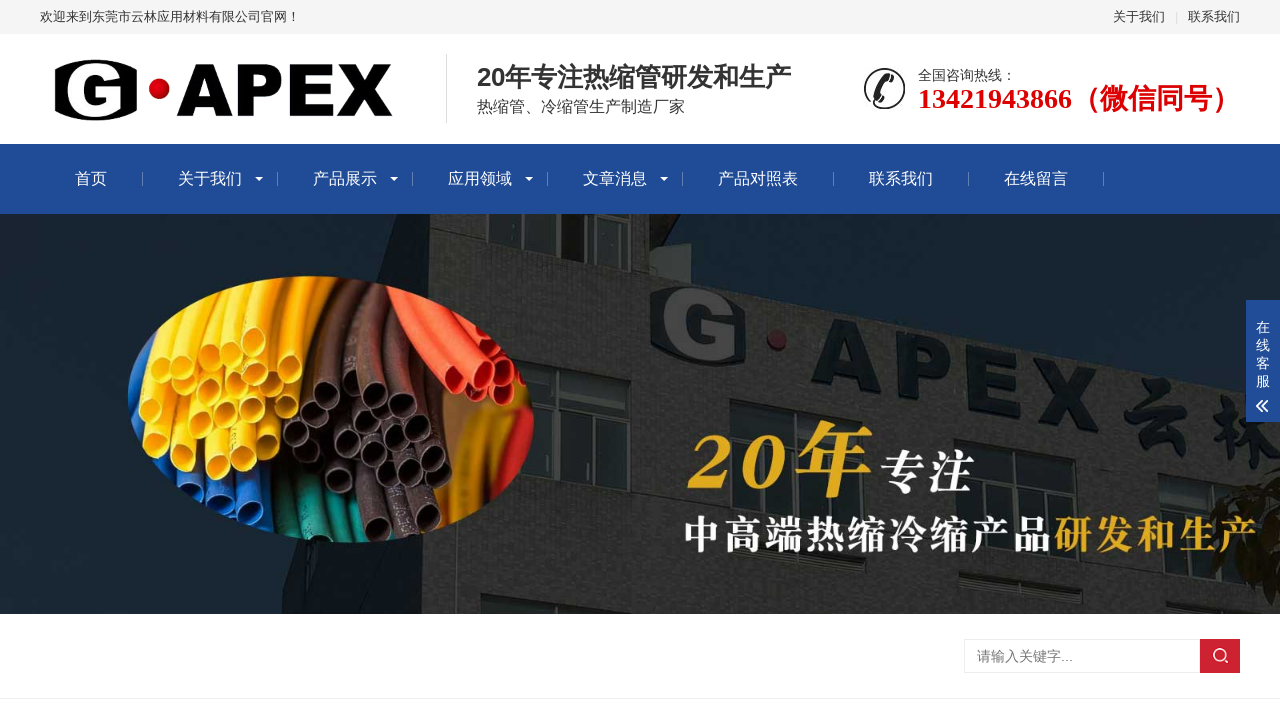

--- FILE ---
content_type: text/html; charset=utf-8
request_url: https://www.g-apex.cn/industry/261.html
body_size: 6328
content:
<!DOCTYPE html>
<html lang="zh-CN">
	<head>
		<meta charset="UTF-8">
		<meta http-equiv="X-UA-Compatible" content="IE=edge,chrome=1" />
		<meta name="viewport" content="width=device-width, initial-scale=1.0, maximum-scale=1.0, user-scalable=0">
		<meta name="applicable-device" content="pc,wap">
		<meta name="MobileOptimized" content="width" />
		<meta name="HandheldFriendly" content="true" />
		<title>五指套热缩管型号，规格，优点和使用范围介绍 - 东莞市云林应用材料有限公司</title>
		<meta name="keywords" content="五指套,热缩管型号,规格,优点和使用,范围介绍">
		<meta name="description" content="五指套热缩管型号，规格，优点和使用范围介绍热缩电缆指套采用阻燃交联聚烯烃材料制成，是电缆附件的组件之一，用于电缆分叉处的电气绝缘和密封防护。特点：无卤环保低烟、阻燃。使用寿命90℃时不少于20年满足正常工况寿期内辐照要求。该材料具有良好的热稳定性、阻燃性、柔软性、不龟裂性及耐电痕性，并且有优良的热缩管性">
		<link rel="stylesheet" href="https://www.g-apex.cn/skin/css/animate.min.css">
		<link rel="stylesheet" href="https://www.g-apex.cn/skin/css/swiper.min.css">
		<link rel="stylesheet" href="https://www.g-apex.cn/skin/css/stlye.css">
		<link rel="Shortcut Icon" type=image/x-icon href="/favicon.ico" />
		<script src="https://www.g-apex.cn/skin/js/jquery.min.js"></script>
		<script src="https://www.g-apex.cn/skin/js/wow.min.js"></script>
		<script src="https://www.g-apex.cn/skin/js/swiper.min.js"></script>
		<script src="https://www.g-apex.cn/skin/js/js.js"></script>
	</head>
	<body>
		<div class="header">
  <div class="topbar">
    <div class="container">
      <ul>
        
        <li><a href="/about/">关于我们</a></li>
        
        <li class="pipe">|</li>
        
        <li><a href="/contact/">联系我们</a></li>
        
      </ul>
      <span>欢迎来到东莞市云林应用材料有限公司官网！</span> </div>
  </div>
  <div class="container clearfix"> <a href="javascript:;" class="menu-btn"><span></span></a>
    <div class="logo img-center"><a href="https://www.g-apex.cn"><img src="/static/upload/image/20230321/1679408415418615.png" alt="https://www.g-apex.cn"></a></div>
    <div class="text"><strong>20年专注热缩管研发和生产</strong>热缩管、冷缩管生产制造厂家</div>
    <div class="tel">全国咨询热线：<strong>13421943866（微信同号）</strong></div>
  </div>
  <div class="nav">
    <div class="container">
      <ul>
        <li><a href="https://www.g-apex.cn">首页</a></li>
        
  		<li class="dropdown">
          <i class="arr"></i>>
          <a href="/about/">关于我们</a>
          <div class="dropdown-box">
            
            <p><a href="/agent/">分公司/工厂</a></p>
            
            <p><a href="/culture/">企业文化</a></p>
            
            <p><a href="/certificate/">荣誉资质</a></p>
            
            <p><a href="/process/">制造工艺</a></p>
            
           </div>
           </li>
  		
  		<li class="dropdown">
          <i class="arr"></i>>
          <a href="/products/">产品展示</a>
          <div class="dropdown-box">
            
            <p><a href="/bobi/">薄壁热收缩管</a></p>
            
            <p><a href="/haojiao/">含胶型热缩套管</a></p>
            
            <p><a href="/naigaowen/">氟塑料热缩套管</a></p>
            
            <p><a href="/yiliao/">医疗等级热缩套管</a></p>
            
            <p><a href="/lengsuo/">冷缩套管</a></p>
            
            <p><a href="/bianzhi/">编织网管</a></p>
            
            <p><a href="/dianxian/">电线连接用热缩套管</a></p>
            
            <p><a href="/gaoya/">高压绝缘热缩管</a></p>
            
            <p><a href="/mosu/">热缩模塑套件</a></p>
            
            <p><a href="/guangqian/">光纤用热缩套管</a></p>
            
            <p><a href="/jiaodai/">胶带</a></p>
            
            <p><a href="/zuhe/">热缩套管组合包</a></p>
            
            <p><a href="/biaoshi/">号码标识系统</a></p>
            
            <p><a href="/gongju/">工具</a></p>
            
           </div>
           </li>
  		
  		<li class="dropdown">
          <i class="arr"></i>>
          <a href="/case/">应用领域</a>
          <div class="dropdown-box">
            
            <p><a href="/case/wire-and-cable/">电线电缆业</a></p>
            
            <p><a href="/case/automotive-industry/">汽车业</a></p>
            
            <p><a href="/case/electronic-terminals/">端子业</a></p>
            
            <p><a href="/case/pipeline-construction-enginee/">石化、瓦斯、管道、建筑工程业</a></p>
            
            <p><a href="/case/electronic/">电子电机产业</a></p>
            
            <p><a href="/case/medical-industry/">医疗产业</a></p>
            
            <p><a href="/case/contact-roller/">OA、滚轮设备厂</a></p>
            
            <p><a href="/case/heavy-power/">重电业</a></p>
            
            <p><a href="/case/telecom-optical/">电信、光纤产业</a></p>
            
            <p><a href="/case/marking-identifications/">号码标示业</a></p>
            
            <p><a href="/case/fishing-sporting/">钓具运动器材产业</a></p>
            
            <p><a href="/case/lamps-lighting/">灯具业</a></p>
            
            <p><a href="/case/solar-energy/">太阳能产业</a></p>
            
            <p><a href="/case/retail-channel/">零售通路商</a></p>
            
            <p><a href="/case/military-industry/">航太、军工</a></p>
            
            <p><a href="/case/battery/">电池、电子元件</a></p>
            
            <p><a href="/case/capacitor/">电容器</a></p>
            
           </div>
           </li>
  		
  		<li class="dropdown">
          <i class="arr"></i>>
          <a href="/new/">文章消息</a>
          <div class="dropdown-box">
            
            <p><a href="/problem/">知识百科</a></p>
            
            <p><a href="/industry/">热缩管文章</a></p>
            
            <p><a href="/dynamic/">公司动态</a></p>
            
           </div>
           </li>
  		
  		<li >
          >
          <a href="/service/index.html">产品对照表</a>
          <div class="dropdown-box">
            
           </div>
           </li>
  		
  		<li >
          >
          <a href="/contact/">联系我们</a>
          <div class="dropdown-box">
            
           </div>
           </li>
  		
  		<li >
          >
          <a href="/Inquiry/">在线留言</a>
          <div class="dropdown-box">
            
           </div>
           </li>
  		
      </ul>
    </div>
  </div>
</div>

		<div class="banner-sub" style="background-image: url(https://www.g-apex.cn/skin/images/nybanner.jpg);"></div>
		<div class="yunu-sou">
             <div class="container clearfix">
                <div class="hform">
                 <form action="/search/" method="post">
                 <input type="text" name="keyword" value="" placeholder="请输入关键字...">
                  <button type="submit">搜索</button>
                </form>
                </div>
            </div>
         </div>
		<div class="section">
			<div class="container">
				<div class="ct2 clearfix"> <div class="ct2-sd">
  <div class="panel-sd">
    <div class="tit">文章消息</div>
    <ul class="lanmu">
      
      
      <li > <a href="/problem/">知识百科</a> </li>
      
      
      
      <li class="active"> <a href="/industry/">热缩管文章</a> </li>
      
      
      
      <li > <a href="/dynamic/">公司动态</a> </li>
      
      
    </ul>
  </div>
  <div class="panel-sd">
    <div class="tit">联系我们</div>
    <div class="contact-sd"> 东莞市云林应用材料有限公司 <br>
      电  话：0769-39010918 <br>
      手  机：13421943866（微信同号） <br>
      邮  箱：sales@g-apex.net <br>
      地  址：广东省东莞市横沥镇半仙山鑫永盛高新科技园E栋 <br>
      联系人：陈先生 </div>
  </div>
  <div class="left-menu-1">
    <ul>
        <li>
            <a href="/dianxian/79.html"><img src="/static/images/products/gast-rs.jpg" alt="GAST-RS - 125˚C防水焊锡环热缩中接管"><p>GAST-RS - 125˚C防水焊锡环热缩中接管</p></a>
        </li>
        <li>
            <a href="/zuhe/k5.html"><img src="/static/images/products/k5-101.jpg" alt="K5 - 热缩套管组装盒"><p>K5 - 热缩套管组装盒</p></a>
        </li>
        <li>
            <a href="/bobi/G5-CB.html"><img src="/static/images/products/g5-cb.jpg" alt="G5-CB - 超薄型热缩套管"><p>G5-CB - 超薄型热缩套管</p></a>
        </li>
        <li>
            <a href="/gaoya/hb3.html"><img src="/static/images/products/hb3.jpg" alt="HB3 - 高压母排热缩套管(耐压36kV)"><p>HB3 - 高压母排热缩套管(耐压36kV)</p></a>
        </li>
        <li>
            <a href="/guangqian/adw.html"><img src="/static/images/products/adw.jpg" alt="ADW - 光纤接续盒专用防水热缩套管"><p>ADW - 光纤接续盒专用防水热缩套管</p></a>
        </li>
    </ul>
   </div>
</div>


					<div class="ct2-mn">
						<div class="sub-tit">
							<div class="curmbs"> <span>您的位置：</span> <a href="/">首页</a>>><a href="/new/">文章消息</a>>><a href="/industry/">热缩管文章</a> </div>
							热缩管文章
						</div>
						<div class="content-title">
							<h1>五指套热缩管型号，规格，优点和使用范围介绍</h1>
							<p> <span>时间：2023-04-19 10:28:50</span> <!--<span>点击：2118次</span>-->
							<span>来源：G-APEX</span><span>作者：东莞云林</span>
							</p>
						</div>
						<div class="content-body"> <p><span style="font-family: Arial, &quot;Microsoft YaHei&quot;, 黑体, 宋体, sans-serif; background-color: rgb(255, 255, 255);">五指套热缩管型号，规格，优点和使用范围介绍</span><br style="font-family: Arial, &quot;Microsoft YaHei&quot;, 黑体, 宋体, sans-serif; white-space: normal; background-color: rgb(255, 255, 255);"/><br style="font-family: Arial, &quot;Microsoft YaHei&quot;, 黑体, 宋体, sans-serif; white-space: normal; background-color: rgb(255, 255, 255);"/><span style="font-family: Arial, &quot;Microsoft YaHei&quot;, 黑体, 宋体, sans-serif; background-color: rgb(255, 255, 255);">热缩电缆指套采用阻燃交联聚烯烃材料制成，是电缆附件的组件之一，用于电缆分叉处的电气绝缘和密封防护。特点：无卤环保低烟、阻燃。使用寿命90℃时不少于20年满足正常工况寿期内辐照要求。</span><br style="font-family: Arial, &quot;Microsoft YaHei&quot;, 黑体, 宋体, sans-serif; white-space: normal; background-color: rgb(255, 255, 255);"/><span style="font-family: Arial, &quot;Microsoft YaHei&quot;, 黑体, 宋体, sans-serif; background-color: rgb(255, 255, 255);">该材料具有良好的热稳定性、阻燃性、柔软性、不龟裂性及耐电痕性，并且有优良的热缩管性质，能够满足各种开关柜的工程绝缘要求，广泛用于变电站及高低电压开关柜电缆和母排的绝缘保护。</span><br style="font-family: Arial, &quot;Microsoft YaHei&quot;, 黑体, 宋体, sans-serif; white-space: normal; background-color: rgb(255, 255, 255);"/><br style="font-family: Arial, &quot;Microsoft YaHei&quot;, 黑体, 宋体, sans-serif; white-space: normal; background-color: rgb(255, 255, 255);"/></p><p><img alt="五指套热缩管现场操作" src="https://www.g-apex.cn/uploads/allimg/201028/1-20102Q63K0946.jpg" style="border: 0px;"/></p><p><br style="font-family: Arial, &quot;Microsoft YaHei&quot;, 黑体, 宋体, sans-serif; white-space: normal; background-color: rgb(255, 255, 255);"/><br style="font-family: Arial, &quot;Microsoft YaHei&quot;, 黑体, 宋体, sans-serif; white-space: normal; background-color: rgb(255, 255, 255);"/><span style="font-family: Arial, &quot;Microsoft YaHei&quot;, 黑体, 宋体, sans-serif; background-color: rgb(255, 255, 255);">热缩材料使用在变电站交流母排上，不会影响母排的温升。热缩材料无氯、低卤、低烟、阻燃、具有很好的离火自熄性能和耐老化性能。</span><br style="font-family: Arial, &quot;Microsoft YaHei&quot;, 黑体, 宋体, sans-serif; white-space: normal; background-color: rgb(255, 255, 255);"/><span style="font-family: Arial, &quot;Microsoft YaHei&quot;, 黑体, 宋体, sans-serif; background-color: rgb(255, 255, 255);">热缩材料具有良好的耐温性能：在120℃的温度条件下，不滴流，可满足电力设备的长期运行需要。</span><br style="font-family: Arial, &quot;Microsoft YaHei&quot;, 黑体, 宋体, sans-serif; white-space: normal; background-color: rgb(255, 255, 255);"/><br style="font-family: Arial, &quot;Microsoft YaHei&quot;, 黑体, 宋体, sans-serif; white-space: normal; background-color: rgb(255, 255, 255);"/></p><p><img alt="五指套型号规格" src="https://www.g-apex.cn/uploads/allimg/201028/1-20102Q63TBH.jpg" style="border: 0px;"/></p><p><br style="font-family: Arial, &quot;Microsoft YaHei&quot;, 黑体, 宋体, sans-serif; white-space: normal; background-color: rgb(255, 255, 255);"/><span style="font-family: Arial, &quot;Microsoft YaHei&quot;, 黑体, 宋体, sans-serif; background-color: rgb(255, 255, 255);">五指套热缩管的优点和使用范围：</span><br style="font-family: Arial, &quot;Microsoft YaHei&quot;, 黑体, 宋体, sans-serif; white-space: normal; background-color: rgb(255, 255, 255);"/><span style="font-family: Arial, &quot;Microsoft YaHei&quot;, 黑体, 宋体, sans-serif; background-color: rgb(255, 255, 255);">可用于复杂电器接点的特殊防护，防止异物搭接。</span><br style="font-family: Arial, &quot;Microsoft YaHei&quot;, 黑体, 宋体, sans-serif; white-space: normal; background-color: rgb(255, 255, 255);"/><span style="font-family: Arial, &quot;Microsoft YaHei&quot;, 黑体, 宋体, sans-serif; background-color: rgb(255, 255, 255);">boot热收缩指套由辐照交联聚烯烃材料制造而成，适用于高于1KV以上电压环境。具有绝缘、抗紫外线、耐候等特性。可广泛应用于电力工业，为多分支电缆支架提供有效的绝缘及密封保护，内置热熔胶。</span><br style="font-family: Arial, &quot;Microsoft YaHei&quot;, 黑体, 宋体, sans-serif; white-space: normal; background-color: rgb(255, 255, 255);"/><span style="font-family: Arial, &quot;Microsoft YaHei&quot;, 黑体, 宋体, sans-serif; background-color: rgb(255, 255, 255);">综合防腐性能高，可以缩小相间和对地距离，防止小动物引起的短路现象</span><br style="font-family: Arial, &quot;Microsoft YaHei&quot;, 黑体, 宋体, sans-serif; white-space: normal; background-color: rgb(255, 255, 255);"/><span style="font-family: Arial, &quot;Microsoft YaHei&quot;, 黑体, 宋体, sans-serif; background-color: rgb(255, 255, 255);">安装容易，只需要用烘箱或喷枪，即可轻松地将产品包覆在被包覆物上，防水密封。</span><br style="font-family: Arial, &quot;Microsoft YaHei&quot;, 黑体, 宋体, sans-serif; white-space: normal; background-color: rgb(255, 255, 255);"/><br style="font-family: Arial, &quot;Microsoft YaHei&quot;, 黑体, 宋体, sans-serif; white-space: normal; background-color: rgb(255, 255, 255);"/></p><p><img alt="五指套安装" src="https://www.g-apex.cn/uploads/allimg/201028/1-20102Q63931H8.jpg" style="border: 0px;"/></p><p><br style="font-family: Arial, &quot;Microsoft YaHei&quot;, 黑体, 宋体, sans-serif; white-space: normal; background-color: rgb(255, 255, 255);"/><span style="font-family: Arial, &quot;Microsoft YaHei&quot;, 黑体, 宋体, sans-serif; background-color: rgb(255, 255, 255);">热缩电缆指套型号规格</span><br style="font-family: Arial, &quot;Microsoft YaHei&quot;, 黑体, 宋体, sans-serif; white-space: normal; background-color: rgb(255, 255, 255);"/><span style="font-family: Arial, &quot;Microsoft YaHei&quot;, 黑体, 宋体, sans-serif; background-color: rgb(255, 255, 255);">可细分为：热缩二指套、热缩三指套、热缩四指套和热缩五指套。安装时先装指套，再用热缩管。</span><br style="font-family: Arial, &quot;Microsoft YaHei&quot;, 黑体, 宋体, sans-serif; white-space: normal; background-color: rgb(255, 255, 255);"/><br style="font-family: Arial, &quot;Microsoft YaHei&quot;, 黑体, 宋体, sans-serif; white-space: normal; background-color: rgb(255, 255, 255);"/><br style="font-family: Arial, &quot;Microsoft YaHei&quot;, 黑体, 宋体, sans-serif; white-space: normal; background-color: rgb(255, 255, 255);"/><br style="font-family: Arial, &quot;Microsoft YaHei&quot;, 黑体, 宋体, sans-serif; white-space: normal; background-color: rgb(255, 255, 255);"/><span style="font-family: Arial, &quot;Microsoft YaHei&quot;, 黑体, 宋体, sans-serif; background-color: rgb(255, 255, 255); font-size: 16px;">本文由东莞云林原创，欢迎关注，带你一起长知识！</span></p><p><br/></p> </div>
						<ul class="content-exp">
							<li>上一篇：<a href="/industry/260.html">热缩管组合套装在超市能买到吗?电商专供热缩管套装销售渠道简析</a></li>
							<li>下一篇：<a href="/industry/262.html">燃气管道防腐热缩管之ATM中壁含胶热缩套在防腐领域中的应用</a></li>
						</ul>
						
						<div class="related"><span>相关资讯</span>
							<ul>
								
								<li class="arr-1"><a href="/industry/294.html">汽车线束保护介绍与分析，线束外包扎方式选用之编织网管</a></li>
								
								<li class="arr-1"><a href="/industry/195.html">编织网管的种类和应用范围简析</a></li>
								
								<li class="arr-1"><a href="/industry/452.html">购买合适热缩管的完整指南</a></li>
								
								<li class="arr-1"><a href="/industry/262.html">燃气管道防腐热缩管之ATM中壁含胶热缩套在防腐领域中的应用</a></li>
								
								<li class="arr-1"><a href="/industry/432.html">热缩管在各个行业中的多功能性</a></li>
								
								<li class="arr-1"><a href="/industry/166.html">灯管用热缩套管有什么作用，用的什么材料？</a></li>
								
								<li class="arr-1"><a href="/industry/285.html">医用级热缩管在医疗器械的保护、绝缘和制造辅助领域的应用</a></li>
								
								<li class="arr-1"><a href="/industry/420.html">聚乙烯在医疗应用中如何帮助改善患者体验</a></li>
								
								<li class="arr-1"><a href="/industry/369.html">如何使用热缩胶带</a></li>
								
								<li class="arr-1"><a href="/industry/323.html">热缩管系列之风电基础锚栓热缩管加油脂防腐工艺研究</a></li>
								
							</ul>
						</div>
						
					</div>
				</div>
			</div>
		</div>
		<div class="footer">
  <div class="container clearfix">
    <div class="footer-nav"> <a href="https://www.g-apex.cn">网站首页</a>  <a href="/about/">关于我们</a>  <a href="/products/">产品展示</a>  <a href="/case/">应用领域</a>  <a href="/new/">文章消息</a>  <a href="/service/index.html">产品对照表</a>  <a href="/contact/">联系我们</a>  <a href="/Inquiry/">在线留言</a>  </div>
    <div class="footer-ewm">
      <div class="img-center"><img src="/static/upload/image/20211006/gongzhonghao.jpg" /></div>
      <p>微信扫一扫加关注</p>
    </div>
    <div class="footer-info">
      <p>电话：0769-39010918</p>
      <p>手机：13421943866（微信同号）</p>
      <p>邮箱：sales@g-apex.net </p>
      <p>地址：广东省东莞市横沥镇半仙山鑫永盛高新科技园E栋</p>
      <p>Copyright &copy; 2016-2023 g-apex.cn <a href="https://g-apex.cn">云林电子</a> 版权所有</p>
      <p><a href="https://beian.miit.gov.cn/"  target="_blank" rel="nofollow">粤ICP备19119362号-1</a><a target="_blank" rel="nofollow" href="http://www.beian.gov.cn/portal/registerSystemInfo?recordcode=44190002004232"><img src="/static/images/ghs.png" width="20" height="20"> 粤公网安备 44190002004232号</a><br/>
      技术支持：<a href="http://www.zgsey.com" target="_blank">辰豪网络</a> | <a href="https://www.g-apex.cn/sitemap.xml"  target="_blank">网站地图</a></p>
    </div>
  </div>
</div>
<div class="footer-fix">
  <ul class="clearfix">
    <li><a href="https://www.g-apex.cn"><i class="i1"></i>网站首页</a></li>
    <li><a href="/products/"><i class="i2"></i>产品展示</a></li>
    <li> <a href="/new/"><i class="i4"></i>文章消息</a></li>
    <li><a href="tel:13421943866（微信同号）"><i class="i3"></i>电话咨询</a></li>
  </ul>
</div>
<div class="kf">
  <div class="kt-top">在线客服 <span class="close"> <b></b> <b></b> </span> </div>
  <div class="con">
    <ul class="qq">
      <li> <a class="IM-item-link IM-qq" style="height:25px;" target="_blank" href="http://wpa.qq.com/msgrd?v=3&amp;uin=1307435853&amp;site=qq&amp;menu=yes"> <img border="0" src="http://cdn-for-hk.img-sys.com/skinp/modules/ModuleOnLineServiceGiant/images/qq.png" alt="点击这里给我发消息" align="absmiddle" onerror="$(this).hide();"> 业务QQ </a> </li>
    </ul>
    <h5>联系方式</h5>
    <div class="contact">
      <p>热线电话</p>
      <p>13421943866（微信同号）</p>
      <p>上班时间</p>
      <p>周一到周五</p>
      <p>公司电话</p>
      <p>0769-39010918</p>
    </div>
    <h5 class="qr-icon">扫码加微信</h5>
    <div class="qr"><img src="/static/upload/image/20211006/weixin.jpg" /></div>
  </div>
  <div class="kf-side"> <b>在</b><b>线</b><b>客</b><b>服</b> <span class="arrow"></span> </div>
  <div class="backTop"></div>
</div>
<script src="https://www.g-apex.cn/skin/js/jquery.liMarquee.js"></script> 
<script>
    var banner = new Swiper('.banner', {
        autoplay: true,
        navigation: {
            prevEl: '.banner .swiper-button-prev',
            nextEl: '.banner .swiper-button-next'
        },
        pagination: {
            el: '.banner .swiper-pagination',
            clickable: true
        }
    });
    $('.in-honours').liMarquee({
        scrollamount: 20
    });
    tabsSwiper('.in-case-menu', '.in-case-con');
</script>
		</div>
	</body>
</html>

--- FILE ---
content_type: text/css
request_url: https://www.g-apex.cn/skin/css/swiper.min.css
body_size: 3847
content:
/* 合肥秀站网络科技有限公司 */
/* 精品与原创网站模板提供商，一站式建站 */
/* 主营业务：织梦模板、pbootcms模板、云优模板、易优模板 */
/* 麦站网：Www.Xiuzhanwang.Com */
/* 主机/服务器：Www.xiuzhanyun.Com */
/* 域名抢注：Www.xiuzhanmi.Com */
/* QQ：2361928288  835971066 */
.swiper-container {
	margin: 0 auto;
	position: relative;
	overflow: hidden;
	list-style: none;
	padding: 0;
	z-index: 1
}
.swiper-container-no-flexbox .swiper-slide {
	float: left
}
.swiper-container-vertical>.swiper-wrapper {
	-webkit-box-orient: vertical;
	-webkit-box-direction: normal;
	-webkit-flex-direction: column;
	-ms-flex-direction: column;
	flex-direction: column
}
.swiper-wrapper {
	position: relative;
	width: 100%;
	height: 100%;
	z-index: 1;
	display: -webkit-box;
	display: -webkit-flex;
	display: -ms-flexbox;
	display: flex;
	-webkit-transition-property: -webkit-transform;
	transition-property: -webkit-transform;
	-o-transition-property: transform;
	transition-property: transform;
	transition-property: transform, -webkit-transform;
	-webkit-box-sizing: content-box;
	box-sizing: content-box
}
.swiper-container-android .swiper-slide, .swiper-wrapper {
	-webkit-transform: translate3d(0, 0, 0);
	transform: translate3d(0, 0, 0)
}
.swiper-container-multirow>.swiper-wrapper {
	-webkit-flex-wrap: wrap;
	-ms-flex-wrap: wrap;
	flex-wrap: wrap
}
.swiper-container-free-mode>.swiper-wrapper {
	-webkit-transition-timing-function: ease-out;
	-o-transition-timing-function: ease-out;
	transition-timing-function: ease-out;
	margin: 0 auto
}
.swiper-slide {
	-webkit-flex-shrink: 0;
	-ms-flex-negative: 0;
	flex-shrink: 0;
	width: 100%;
	height: 100%;
	position: relative;
	-webkit-transition-property: -webkit-transform;
	transition-property: -webkit-transform;
	-o-transition-property: transform;
	transition-property: transform;
	transition-property: transform, -webkit-transform
}
.swiper-slide-invisible-blank {
	visibility: hidden
}
.swiper-container-autoheight, .swiper-container-autoheight .swiper-slide {
	height: auto
}
.swiper-container-autoheight .swiper-wrapper {
	-webkit-box-align: start;
	-webkit-align-items: flex-start;
	-ms-flex-align: start;
	align-items: flex-start;
	-webkit-transition-property: height, -webkit-transform;
	transition-property: height, -webkit-transform;
	-o-transition-property: transform, height;
	transition-property: transform, height;
	transition-property: transform, height, -webkit-transform
}
.swiper-container-3d {
	-webkit-perspective: 1200px;
	perspective: 1200px
}
.swiper-container-3d .swiper-cube-shadow, .swiper-container-3d .swiper-slide, .swiper-container-3d .swiper-slide-shadow-bottom, .swiper-container-3d .swiper-slide-shadow-left, .swiper-container-3d .swiper-slide-shadow-right, .swiper-container-3d .swiper-slide-shadow-top, .swiper-container-3d .swiper-wrapper {
	-webkit-transform-style: preserve-3d;
	transform-style: preserve-3d
}
.swiper-container-3d .swiper-slide-shadow-bottom, .swiper-container-3d .swiper-slide-shadow-left, .swiper-container-3d .swiper-slide-shadow-right, .swiper-container-3d .swiper-slide-shadow-top {
	position: absolute;
	left: 0;
	top: 0;
	width: 100%;
	height: 100%;
	pointer-events: none;
	z-index: 10
}
.swiper-container-3d .swiper-slide-shadow-left {
	background-image: -webkit-gradient(linear, right top, left top, from(rgba(0,0,0,.5)), to(rgba(0,0,0,0)));
	background-image: -webkit-linear-gradient(right, rgba(0,0,0,.5), rgba(0,0,0,0));
	background-image: -o-linear-gradient(right, rgba(0,0,0,.5), rgba(0,0,0,0));
	background-image: linear-gradient(to left, rgba(0,0,0,.5), rgba(0,0,0,0))
}
.swiper-container-3d .swiper-slide-shadow-right {
	background-image: -webkit-gradient(linear, left top, right top, from(rgba(0,0,0,.5)), to(rgba(0,0,0,0)));
	background-image: -webkit-linear-gradient(left, rgba(0,0,0,.5), rgba(0,0,0,0));
	background-image: -o-linear-gradient(left, rgba(0,0,0,.5), rgba(0,0,0,0));
	background-image: linear-gradient(to right, rgba(0,0,0,.5), rgba(0,0,0,0))
}
.swiper-container-3d .swiper-slide-shadow-top {
	background-image: -webkit-gradient(linear, left bottom, left top, from(rgba(0,0,0,.5)), to(rgba(0,0,0,0)));
	background-image: -webkit-linear-gradient(bottom, rgba(0,0,0,.5), rgba(0,0,0,0));
	background-image: -o-linear-gradient(bottom, rgba(0,0,0,.5), rgba(0,0,0,0));
	background-image: linear-gradient(to top, rgba(0,0,0,.5), rgba(0,0,0,0))
}
.swiper-container-3d .swiper-slide-shadow-bottom {
	background-image: -webkit-gradient(linear, left top, left bottom, from(rgba(0,0,0,.5)), to(rgba(0,0,0,0)));
	background-image: -webkit-linear-gradient(top, rgba(0,0,0,.5), rgba(0,0,0,0));
	background-image: -o-linear-gradient(top, rgba(0,0,0,.5), rgba(0,0,0,0));
	background-image: linear-gradient(to bottom, rgba(0,0,0,.5), rgba(0,0,0,0))
}
.swiper-container-wp8-horizontal, .swiper-container-wp8-horizontal>.swiper-wrapper {
	-ms-touch-action: pan-y;
	touch-action: pan-y
}
.swiper-container-wp8-vertical, .swiper-container-wp8-vertical>.swiper-wrapper {
	-ms-touch-action: pan-x;
	touch-action: pan-x
}
.swiper-button-next, .swiper-button-prev {
	position: absolute;
	top: 50%;
	width: 27px;
	height: 44px;
	margin-top: -22px;
	z-index: 10;
	cursor: pointer;
	background-size: 27px 44px;
	background-position: center;
	background-repeat: no-repeat
}
.swiper-button-next.swiper-button-disabled, .swiper-button-prev.swiper-button-disabled {
	opacity: .35;
	cursor: auto;
	pointer-events: none
}
.swiper-button-prev, .swiper-container-rtl .swiper-button-next {
	background-image: url("data:image/svg+xml;charset=utf-8,%3Csvg%20xmlns%3D'http%3A%2F%2Fwww.w3.org%2F2000%2Fsvg'%20viewBox%3D'0%200%2027%2044'%3E%3Cpath%20d%3D'M0%2C22L22%2C0l2.1%2C2.1L4.2%2C22l19.9%2C19.9L22%2C44L0%2C22L0%2C22L0%2C22z'%20fill%3D'%23007aff'%2F%3E%3C%2Fsvg%3E");
	left: 10px;
	right: auto
}
.swiper-button-next, .swiper-container-rtl .swiper-button-prev {
	background-image: url("data:image/svg+xml;charset=utf-8,%3Csvg%20xmlns%3D'http%3A%2F%2Fwww.w3.org%2F2000%2Fsvg'%20viewBox%3D'0%200%2027%2044'%3E%3Cpath%20d%3D'M27%2C22L27%2C22L5%2C44l-2.1-2.1L22.8%2C22L2.9%2C2.1L5%2C0L27%2C22L27%2C22z'%20fill%3D'%23007aff'%2F%3E%3C%2Fsvg%3E");
	right: 10px;
	left: auto
}
.swiper-button-prev.swiper-button-white, .swiper-container-rtl .swiper-button-next.swiper-button-white {
	background-image: url("data:image/svg+xml;charset=utf-8,%3Csvg%20xmlns%3D'http%3A%2F%2Fwww.w3.org%2F2000%2Fsvg'%20viewBox%3D'0%200%2027%2044'%3E%3Cpath%20d%3D'M0%2C22L22%2C0l2.1%2C2.1L4.2%2C22l19.9%2C19.9L22%2C44L0%2C22L0%2C22L0%2C22z'%20fill%3D'%23ffffff'%2F%3E%3C%2Fsvg%3E")
}
.swiper-button-next.swiper-button-white, .swiper-container-rtl .swiper-button-prev.swiper-button-white {
	background-image: url("data:image/svg+xml;charset=utf-8,%3Csvg%20xmlns%3D'http%3A%2F%2Fwww.w3.org%2F2000%2Fsvg'%20viewBox%3D'0%200%2027%2044'%3E%3Cpath%20d%3D'M27%2C22L27%2C22L5%2C44l-2.1-2.1L22.8%2C22L2.9%2C2.1L5%2C0L27%2C22L27%2C22z'%20fill%3D'%23ffffff'%2F%3E%3C%2Fsvg%3E")
}
.swiper-button-prev.swiper-button-black, .swiper-container-rtl .swiper-button-next.swiper-button-black {
	background-image: url("data:image/svg+xml;charset=utf-8,%3Csvg%20xmlns%3D'http%3A%2F%2Fwww.w3.org%2F2000%2Fsvg'%20viewBox%3D'0%200%2027%2044'%3E%3Cpath%20d%3D'M0%2C22L22%2C0l2.1%2C2.1L4.2%2C22l19.9%2C19.9L22%2C44L0%2C22L0%2C22L0%2C22z'%20fill%3D'%23000000'%2F%3E%3C%2Fsvg%3E")
}
.swiper-button-next.swiper-button-black, .swiper-container-rtl .swiper-button-prev.swiper-button-black {
	background-image: url("data:image/svg+xml;charset=utf-8,%3Csvg%20xmlns%3D'http%3A%2F%2Fwww.w3.org%2F2000%2Fsvg'%20viewBox%3D'0%200%2027%2044'%3E%3Cpath%20d%3D'M27%2C22L27%2C22L5%2C44l-2.1-2.1L22.8%2C22L2.9%2C2.1L5%2C0L27%2C22L27%2C22z'%20fill%3D'%23000000'%2F%3E%3C%2Fsvg%3E")
}
.swiper-button-lock {
	display: none
}
.swiper-pagination {
	position: absolute;
	text-align: center;
	-webkit-transition: .3s opacity;
	-o-transition: .3s opacity;
	transition: .3s opacity;
	-webkit-transform: translate3d(0, 0, 0);
	transform: translate3d(0, 0, 0);
	z-index: 10
}
.swiper-pagination.swiper-pagination-hidden {
	opacity: 0
}
.swiper-container-horizontal>.swiper-pagination-bullets, .swiper-pagination-custom, .swiper-pagination-fraction {
	bottom: 10px;
	left: 0;
	width: 100%
}
.swiper-pagination-bullets-dynamic {
	overflow: hidden;
	font-size: 0
}
.swiper-pagination-bullets-dynamic .swiper-pagination-bullet {
	-webkit-transform: scale(.33);
	-ms-transform: scale(.33);
	transform: scale(.33);
	position: relative
}
.swiper-pagination-bullets-dynamic .swiper-pagination-bullet-active {
	-webkit-transform: scale(1);
	-ms-transform: scale(1);
	transform: scale(1)
}
.swiper-pagination-bullets-dynamic .swiper-pagination-bullet-active-main {
	-webkit-transform: scale(1);
	-ms-transform: scale(1);
	transform: scale(1)
}
.swiper-pagination-bullets-dynamic .swiper-pagination-bullet-active-prev {
	-webkit-transform: scale(.66);
	-ms-transform: scale(.66);
	transform: scale(.66)
}
.swiper-pagination-bullets-dynamic .swiper-pagination-bullet-active-prev-prev {
	-webkit-transform: scale(.33);
	-ms-transform: scale(.33);
	transform: scale(.33)
}
.swiper-pagination-bullets-dynamic .swiper-pagination-bullet-active-next {
	-webkit-transform: scale(.66);
	-ms-transform: scale(.66);
	transform: scale(.66)
}
.swiper-pagination-bullets-dynamic .swiper-pagination-bullet-active-next-next {
	-webkit-transform: scale(.33);
	-ms-transform: scale(.33);
	transform: scale(.33)
}
.swiper-pagination-bullet {
	width: 8px;
	height: 8px;
	display: inline-block;
	border-radius: 100%;
	background: #000;
	opacity: .2
}
button.swiper-pagination-bullet {
	border: none;
	margin: 0;
	padding: 0;
	-webkit-box-shadow: none;
	box-shadow: none;
	-webkit-appearance: none;
	-moz-appearance: none;
	appearance: none
}
.swiper-pagination-clickable .swiper-pagination-bullet {
	cursor: pointer
}
.swiper-pagination-bullet-active {
	opacity: 1;
	background: #007aff
}
.swiper-container-vertical>.swiper-pagination-bullets {
	right: 10px;
	top: 50%;
	-webkit-transform: translate3d(0, -50%, 0);
	transform: translate3d(0, -50%, 0)
}
.swiper-container-vertical>.swiper-pagination-bullets .swiper-pagination-bullet {
	margin: 6px 0;
	display: block
}
.swiper-container-vertical>.swiper-pagination-bullets.swiper-pagination-bullets-dynamic {
	top: 50%;
	-webkit-transform: translateY(-50%);
	-ms-transform: translateY(-50%);
	transform: translateY(-50%);
	width: 8px
}
.swiper-container-vertical>.swiper-pagination-bullets.swiper-pagination-bullets-dynamic .swiper-pagination-bullet {
	display: inline-block;
	-webkit-transition: .2s top, .2s -webkit-transform;
	transition: .2s top, .2s -webkit-transform;
	-o-transition: .2s transform, .2s top;
	transition: .2s transform, .2s top;
	transition: .2s transform, .2s top, .2s -webkit-transform
}
.swiper-container-horizontal>.swiper-pagination-bullets .swiper-pagination-bullet {
	margin: 0 4px
}
.swiper-container-horizontal>.swiper-pagination-bullets.swiper-pagination-bullets-dynamic {
	left: 50%;
	-webkit-transform: translateX(-50%);
	-ms-transform: translateX(-50%);
	transform: translateX(-50%);
	white-space: nowrap
}
.swiper-container-horizontal>.swiper-pagination-bullets.swiper-pagination-bullets-dynamic .swiper-pagination-bullet {
	-webkit-transition: .2s left, .2s -webkit-transform;
	transition: .2s left, .2s -webkit-transform;
	-o-transition: .2s transform, .2s left;
	transition: .2s transform, .2s left;
	transition: .2s transform, .2s left, .2s -webkit-transform
}
.swiper-container-horizontal.swiper-container-rtl>.swiper-pagination-bullets-dynamic .swiper-pagination-bullet {
	-webkit-transition: .2s right, .2s -webkit-transform;
	transition: .2s right, .2s -webkit-transform;
	-o-transition: .2s transform, .2s right;
	transition: .2s transform, .2s right;
	transition: .2s transform, .2s right, .2s -webkit-transform
}
.swiper-pagination-progressbar {
	background: rgba(0,0,0,.25);
	position: absolute
}
.swiper-pagination-progressbar .swiper-pagination-progressbar-fill {
	background: #007aff;
	position: absolute;
	left: 0;
	top: 0;
	width: 100%;
	height: 100%;
	-webkit-transform: scale(0);
	-ms-transform: scale(0);
	transform: scale(0);
	-webkit-transform-origin: left top;
	-ms-transform-origin: left top;
	transform-origin: left top
}
.swiper-container-rtl .swiper-pagination-progressbar .swiper-pagination-progressbar-fill {
	-webkit-transform-origin: right top;
	-ms-transform-origin: right top;
	transform-origin: right top
}
.swiper-container-horizontal>.swiper-pagination-progressbar, .swiper-container-vertical>.swiper-pagination-progressbar.swiper-pagination-progressbar-opposite {
	width: 100%;
	height: 4px;
	left: 0;
	top: 0
}
.swiper-container-horizontal>.swiper-pagination-progressbar.swiper-pagination-progressbar-opposite, .swiper-container-vertical>.swiper-pagination-progressbar {
	width: 4px;
	height: 100%;
	left: 0;
	top: 0
}
.swiper-pagination-white .swiper-pagination-bullet-active {
	background: #fff
}
.swiper-pagination-progressbar.swiper-pagination-white {
	background: rgba(255,255,255,.25)
}
.swiper-pagination-progressbar.swiper-pagination-white .swiper-pagination-progressbar-fill {
	background: #fff
}
.swiper-pagination-black .swiper-pagination-bullet-active {
	background: #000
}
.swiper-pagination-progressbar.swiper-pagination-black {
	background: rgba(0,0,0,.25)
}
.swiper-pagination-progressbar.swiper-pagination-black .swiper-pagination-progressbar-fill {
	background: #000
}
.swiper-pagination-lock {
	display: none
}
.swiper-scrollbar {
	border-radius: 10px;
	position: relative;
	-ms-touch-action: none;
	background: rgba(0,0,0,.1)
}
.swiper-container-horizontal>.swiper-scrollbar {
	position: absolute;
	left: 1%;
	bottom: 3px;
	z-index: 50;
	height: 5px;
	width: 98%
}
.swiper-container-vertical>.swiper-scrollbar {
	position: absolute;
	right: 3px;
	top: 1%;
	z-index: 50;
	width: 5px;
	height: 98%
}
.swiper-scrollbar-drag {
	height: 100%;
	width: 100%;
	position: relative;
	background: rgba(0,0,0,.5);
	border-radius: 10px;
	left: 0;
	top: 0
}
.swiper-scrollbar-cursor-drag {
	cursor: move
}
.swiper-scrollbar-lock {
	display: none
}
.swiper-zoom-container {
	width: 100%;
	height: 100%;
	display: -webkit-box;
	display: -webkit-flex;
	display: -ms-flexbox;
	display: flex;
	-webkit-box-pack: center;
	-webkit-justify-content: center;
	-ms-flex-pack: center;
	justify-content: center;
	-webkit-box-align: center;
	-webkit-align-items: center;
	-ms-flex-align: center;
	align-items: center;
	text-align: center
}
.swiper-zoom-container>canvas, .swiper-zoom-container>img, .swiper-zoom-container>svg {
	max-width: 100%;
	max-height: 100%;
	-o-object-fit: contain;
	object-fit: contain
}
.swiper-slide-zoomed {
	cursor: move
}
.swiper-lazy-preloader {
	width: 42px;
	height: 42px;
	position: absolute;
	left: 50%;
	top: 50%;
	margin-left: -21px;
	margin-top: -21px;
	z-index: 10;
	-webkit-transform-origin: 50%;
	-ms-transform-origin: 50%;
	transform-origin: 50%;
	-webkit-animation: swiper-preloader-spin 1s steps(12, end) infinite;
	animation: swiper-preloader-spin 1s steps(12, end) infinite
}
.swiper-lazy-preloader:after {
	display: block;
	content: '';
	width: 100%;
	height: 100%;
	background-image: url("data:image/svg+xml;charset=utf-8,%3Csvg%20viewBox%3D'0%200%20120%20120'%20xmlns%3D'http%3A%2F%2Fwww.w3.org%2F2000%2Fsvg'%20xmlns%3Axlink%3D'http%3A%2F%2Fwww.w3.org%2F1999%2Fxlink'%3E%3Cdefs%3E%3Cline%20id%3D'l'%20x1%3D'60'%20x2%3D'60'%20y1%3D'7'%20y2%3D'27'%20stroke%3D'%236c6c6c'%20stroke-width%3D'11'%20stroke-linecap%3D'round'%2F%3E%3C%2Fdefs%3E%3Cg%3E%3Cuse%20xlink%3Ahref%3D'%23l'%20opacity%3D'.27'%2F%3E%3Cuse%20xlink%3Ahref%3D'%23l'%20opacity%3D'.27'%20transform%3D'rotate(30%2060%2C60)'%2F%3E%3Cuse%20xlink%3Ahref%3D'%23l'%20opacity%3D'.27'%20transform%3D'rotate(60%2060%2C60)'%2F%3E%3Cuse%20xlink%3Ahref%3D'%23l'%20opacity%3D'.27'%20transform%3D'rotate(90%2060%2C60)'%2F%3E%3Cuse%20xlink%3Ahref%3D'%23l'%20opacity%3D'.27'%20transform%3D'rotate(120%2060%2C60)'%2F%3E%3Cuse%20xlink%3Ahref%3D'%23l'%20opacity%3D'.27'%20transform%3D'rotate(150%2060%2C60)'%2F%3E%3Cuse%20xlink%3Ahref%3D'%23l'%20opacity%3D'.37'%20transform%3D'rotate(180%2060%2C60)'%2F%3E%3Cuse%20xlink%3Ahref%3D'%23l'%20opacity%3D'.46'%20transform%3D'rotate(210%2060%2C60)'%2F%3E%3Cuse%20xlink%3Ahref%3D'%23l'%20opacity%3D'.56'%20transform%3D'rotate(240%2060%2C60)'%2F%3E%3Cuse%20xlink%3Ahref%3D'%23l'%20opacity%3D'.66'%20transform%3D'rotate(270%2060%2C60)'%2F%3E%3Cuse%20xlink%3Ahref%3D'%23l'%20opacity%3D'.75'%20transform%3D'rotate(300%2060%2C60)'%2F%3E%3Cuse%20xlink%3Ahref%3D'%23l'%20opacity%3D'.85'%20transform%3D'rotate(330%2060%2C60)'%2F%3E%3C%2Fg%3E%3C%2Fsvg%3E");
	background-position: 50%;
	background-size: 100%;
	background-repeat: no-repeat
}
.swiper-lazy-preloader-white:after {
	background-image: url("data:image/svg+xml;charset=utf-8,%3Csvg%20viewBox%3D'0%200%20120%20120'%20xmlns%3D'http%3A%2F%2Fwww.w3.org%2F2000%2Fsvg'%20xmlns%3Axlink%3D'http%3A%2F%2Fwww.w3.org%2F1999%2Fxlink'%3E%3Cdefs%3E%3Cline%20id%3D'l'%20x1%3D'60'%20x2%3D'60'%20y1%3D'7'%20y2%3D'27'%20stroke%3D'%23fff'%20stroke-width%3D'11'%20stroke-linecap%3D'round'%2F%3E%3C%2Fdefs%3E%3Cg%3E%3Cuse%20xlink%3Ahref%3D'%23l'%20opacity%3D'.27'%2F%3E%3Cuse%20xlink%3Ahref%3D'%23l'%20opacity%3D'.27'%20transform%3D'rotate(30%2060%2C60)'%2F%3E%3Cuse%20xlink%3Ahref%3D'%23l'%20opacity%3D'.27'%20transform%3D'rotate(60%2060%2C60)'%2F%3E%3Cuse%20xlink%3Ahref%3D'%23l'%20opacity%3D'.27'%20transform%3D'rotate(90%2060%2C60)'%2F%3E%3Cuse%20xlink%3Ahref%3D'%23l'%20opacity%3D'.27'%20transform%3D'rotate(120%2060%2C60)'%2F%3E%3Cuse%20xlink%3Ahref%3D'%23l'%20opacity%3D'.27'%20transform%3D'rotate(150%2060%2C60)'%2F%3E%3Cuse%20xlink%3Ahref%3D'%23l'%20opacity%3D'.37'%20transform%3D'rotate(180%2060%2C60)'%2F%3E%3Cuse%20xlink%3Ahref%3D'%23l'%20opacity%3D'.46'%20transform%3D'rotate(210%2060%2C60)'%2F%3E%3Cuse%20xlink%3Ahref%3D'%23l'%20opacity%3D'.56'%20transform%3D'rotate(240%2060%2C60)'%2F%3E%3Cuse%20xlink%3Ahref%3D'%23l'%20opacity%3D'.66'%20transform%3D'rotate(270%2060%2C60)'%2F%3E%3Cuse%20xlink%3Ahref%3D'%23l'%20opacity%3D'.75'%20transform%3D'rotate(300%2060%2C60)'%2F%3E%3Cuse%20xlink%3Ahref%3D'%23l'%20opacity%3D'.85'%20transform%3D'rotate(330%2060%2C60)'%2F%3E%3C%2Fg%3E%3C%2Fsvg%3E")
}
@-webkit-keyframes swiper-preloader-spin {
100% {
-webkit-transform:rotate(360deg);
transform:rotate(360deg)
}
}
@keyframes swiper-preloader-spin {
100% {
-webkit-transform:rotate(360deg);
transform:rotate(360deg)
}
}
.swiper-container .swiper-notification {
	position: absolute;
	left: 0;
	top: 0;
	pointer-events: none;
	opacity: 0;
	z-index: -1000
}
.swiper-container-fade.swiper-container-free-mode .swiper-slide {
	-webkit-transition-timing-function: ease-out;
	-o-transition-timing-function: ease-out;
	transition-timing-function: ease-out
}
.swiper-container-fade .swiper-slide {
	pointer-events: none;
	-webkit-transition-property: opacity;
	-o-transition-property: opacity;
	transition-property: opacity
}
.swiper-container-fade .swiper-slide .swiper-slide {
	pointer-events: none
}
.swiper-container-fade .swiper-slide-active, .swiper-container-fade .swiper-slide-active .swiper-slide-active {
	pointer-events: auto
}
.swiper-container-cube {
	overflow: visible
}
.swiper-container-cube .swiper-slide {
	pointer-events: none;
	-webkit-backface-visibility: hidden;
	backface-visibility: hidden;
	z-index: 1;
	visibility: hidden;
	-webkit-transform-origin: 0 0;
	-ms-transform-origin: 0 0;
	transform-origin: 0 0;
	width: 100%;
	height: 100%
}
.swiper-container-cube .swiper-slide .swiper-slide {
	pointer-events: none
}
.swiper-container-cube.swiper-container-rtl .swiper-slide {
	-webkit-transform-origin: 100% 0;
	-ms-transform-origin: 100% 0;
	transform-origin: 100% 0
}
.swiper-container-cube .swiper-slide-active, .swiper-container-cube .swiper-slide-active .swiper-slide-active {
	pointer-events: auto
}
.swiper-container-cube .swiper-slide-active, .swiper-container-cube .swiper-slide-next, .swiper-container-cube .swiper-slide-next+.swiper-slide, .swiper-container-cube .swiper-slide-prev {
	pointer-events: auto;
	visibility: visible
}
.swiper-container-cube .swiper-slide-shadow-bottom, .swiper-container-cube .swiper-slide-shadow-left, .swiper-container-cube .swiper-slide-shadow-right, .swiper-container-cube .swiper-slide-shadow-top {
	z-index: 0;
	-webkit-backface-visibility: hidden;
	backface-visibility: hidden
}
.swiper-container-cube .swiper-cube-shadow {
	position: absolute;
	left: 0;
	bottom: 0;
	width: 100%;
	height: 100%;
	background: #000;
	opacity: .6;
	-webkit-filter: blur(50px);
	filter: blur(50px);
	z-index: 0
}
.swiper-container-flip {
	overflow: visible
}
.swiper-container-flip .swiper-slide {
	pointer-events: none;
	-webkit-backface-visibility: hidden;
	backface-visibility: hidden;
	z-index: 1
}
.swiper-container-flip .swiper-slide .swiper-slide {
	pointer-events: none
}
.swiper-container-flip .swiper-slide-active, .swiper-container-flip .swiper-slide-active .swiper-slide-active {
	pointer-events: auto
}
.swiper-container-flip .swiper-slide-shadow-bottom, .swiper-container-flip .swiper-slide-shadow-left, .swiper-container-flip .swiper-slide-shadow-right, .swiper-container-flip .swiper-slide-shadow-top {
	z-index: 0;
	-webkit-backface-visibility: hidden;
	backface-visibility: hidden
}
.swiper-container-coverflow .swiper-wrapper {
	-ms-perspective: 1200px
}


--- FILE ---
content_type: text/css
request_url: https://www.g-apex.cn/skin/css/stlye.css
body_size: 9188
content:
html {
	-ms-text-size-adjust: 100%;
	-webkit-text-size-adjust: 100%;
	line-height: 1.15;
	-webkit-tap-highlight-color: rgba(0,0,0,0);
}
body {
	margin: 0;
	font-family: "Microsoft Yahei", PingFangSC-Regular, "Helvetica Neue", Helvetica, Arial, "Hiragino Sans GB", "Heiti SC", "WenQuanYi Micro Hei", sans-serif;
	line-height: 1.42857143;
	font-size: 14px;
	min-width: 1230px;
	background: #fff;
	color: #333;
}
h1 {
	font-size: 2em;
	margin: .67em 0;
}
figure {
	margin: 1em 40px;
}
hr {
	box-sizing: content-box;
	height: 0;
	overflow: visible;
}
a {
	-webkit-text-decoration-skip: objects;
	background-color: transparent;
}
abbr[title] {
	border-bottom: none;
	-webkit-text-decoration: underline dotted;
	text-decoration: underline dotted;
}
b, strong {
	font-weight: bolder;
}
dfn {
	font-style: italic;
}
mark {
	background-color: #ff0;
	color: #000;
}
small {
	font-size: 80%;
}
sub, sup {
	font-size: 75%;
	line-height: 0;
	position: relative;
	vertical-align: baseline;
}
sub {
	bottom: -.25em;
}
sup {
	top: -.5em;
}
audio:not([controls]) {
	display: none;
	height: 0;
}
img {
	border-style: none;
	transition: all 0.6s;
}
svg:not(:root) {
	overflow: hidden;
}
button, input, optgroup, select, textarea {
	line-height: 1.42857143;
	margin: 0;
	outline: none;
}
body, button, input, select, textarea {
	text-rendering: optimizeLegibility;
	-webkit-font-smoothing: antialiased;
	-moz-osx-font-smoothing: grayscale;
	-moz-font-feature-settings: "liga", "kern";
}
button, input {
	overflow: visible;
}
button, select {
	text-transform: none;
}
button, html [type=button],/* 1 */ [type=reset], [type=submit] {
-webkit-appearance:button;
}
button::-moz-focus-inner, [type=button]::-moz-focus-inner, [type=reset]::-moz-focus-inner, [type=submit]::-moz-focus-inner {
border-style:none;
padding:0;
}
button:-moz-focusring, [type=button]:-moz-focusring, [type=reset]:-moz-focusring, [type=submit]:-moz-focusring {
outline:1px dotted ButtonText;
}
fieldset {
	padding: .35em .75em .625em;
}
legend {
	box-sizing: border-box;
	color: inherit;
	display: table;
	max-width: 100%;
	padding: 0;
	white-space: normal;
}
progress {
	display: inline-block;
	vertical-align: baseline;
}
textarea {
	overflow: auto;
}
[type=checkbox], [type=radio] {
box-sizing:border-box;
padding:0;
}
[type=number]::-webkit-inner-spin-button, [type=number]::-webkit-outer-spin-button {
height:auto;
}
[type=search] {
-webkit-appearance:textfield;
outline-offset:-2px;
}
[type=search]::-webkit-search-cancel-button, [type=search]::-webkit-search-decoration {
-webkit-appearance:none;
}
::-webkit-file-upload-button {
-webkit-appearance:button;
font:inherit;
}
summary {
	display: list-item;
}
article, aside, footer, header, nav, section, figcaption, figure, main, details,/* 1 */ menu {
	display: block;
}
pre, code, kbd, samp {
	font-family: monospace, monospace;
	font-size: 1em;
}
audio, video, canvas {
	display: inline-block;
}
template, [hidden] {
display:none;
}
.clearfix {
	zoom: 1;
}
.clearfix:before, .clearfix:after {
	display: table;
	line-height: 0;
	content: "";
}
.clearfix:after {
	clear: both;
}
a {
	color: #333;
	text-decoration: none;
}
a:hover {
	color: #dd0000;
}
ul {
	margin: 0;
	list-style: none;
	padding: 0;
}
.img-center {
	text-align: center;
	font-size: 0;
	overflow: hidden;
}
.img-sclae {
    transition: all .5s ease .1s;
    -webkit-transition: all .5s ease .1s;
}
.img-sclae:hover img{
    transform: scale(1.4);
}
/*imgscale*/
.imgscale {
    transition: all 0.6s;
}
.imgscale li:hover .img-center img {
    transform: scale(1.4);
}
.imgscale li:hover .img-nav img {
    transform: scale(1.4);
}
/*imgscale*/
.img-center img {
	display: inline-block;
	width: auto;
	height: auto;
	max-width: 100%;
	max-height: 100%;
	vertical-align: middle;
	-webkit-transition: all 0.5s;
	transition: all .5s ease .1s;
}
.img-cover {
	overflow: hidden;
	position: relative;
	transition: all .5s ease .1s;
	-webkit-transition: all .5s ease .1s;
}
.img-cover:hover {
    -webkit-transform: scale(1.4);
    transform: scale(1.4);
}
.img-cover span {
	display: block;
	width: 100%;
	background: no-repeat center / cover;
	-webkit-transition: all 0.5s;
	transition: all 0.5s;
	height: 100%;
	position: absolute;
	left: 0;
	top: 0;
}
.container {
	padding: 0 15px;
	width: 1200px;
	margin: 0 auto;
}
.kf {
	width: 208px;
	position: fixed;/* right: 20px; */
	right: -208px;
	top: 50%;
	-webkit-transform: translateY(-50%);
	transform: translateY(-50%);
	z-index: 10;
}
.kt-top {
	height: 40px;
	line-height: 40px;
	background: url(../images/kefu.png) 12px center no-repeat #214d98;
	-ms-background-size: auto 20px;
	background-size: auto 20px;
	padding-left: 46px;
	font-size: 14px;
	color: #fff;
}
.kt-top span:hover {
	-webkit-transform: rotate(90deg);
	transform: rotate(90deg);
}
.kt-top span {
	width: 18px;
	height: 16px;
	float: right;
	position: relative;
	margin: 10px 10px 0 0;
	cursor: pointer;
	transition: .5s;
	-webkit-transition: .5s;
	-moz-transition: .5s;
	-ms-transition: .5s;
	-o-transition: .5s;
}
.kt-top span b {
	width: 100%;
	height: 2px;
	background: #fff;
	display: block;
	position: absolute;
	top: 50%;
	left: 0;
}
.kt-top span b:first-child {
	transform: rotate(45deg);
	-webkit-transform: rotate(45deg);
	-moz-transform: rotate(45deg);
	-ms-transform: rotate(45deg);
	-o-transform: rotate(45deg);
}
.kt-top span b:last-child {
	transform: rotate(-45deg);
	-webkit-transform: rotate(-45deg);
	-moz-transform: rotate(-45deg);
	-ms-transform: rotate(-45deg);
	-o-transform: rotate(-45deg);
}
.kf .con {
	overflow: hidden;
	background: #fff;
}
.kf .qq li {
	height: 36px;
	line-height: 36px;
	border-bottom: #f5f5f5 solid 1px;
	padding-left: 16px;
}
.kf .qq li a {
	height: 36px!important;
	color: #666;
	overflow: hidden;
	white-space: nowrap;
	text-overflow: ellipsis;
	text-decoration: initial;
	display: block;
}
.kf .qq li a img {
	padding-right: 6px;
}
.kf .con h5 {
	height: 26px;
	line-height: 26px;
	margin-top: 12px;
	background: url(../images/lianxi.png) 16px center no-repeat;
	padding-left: 45px;
	color: #666;
	font-size: 14px;
	margin-bottom: 0;
}
.kf .contact {
	margin-top: 1px;
	height: auto;
}
.kf .contact p {
	height: 26px;
	line-height: 26px;
	color: #666;
	font-size: 14px;
	padding-left: 22px;
	margin: 0;
}
.kf .contact p:nth-child(2n) {
	padding-left: 32px;
}
.kf .con h5.qr-icon {
	background: url(../images/erweima.png) 16px center no-repeat;
}
.kf .con .qr {
	margin-top: 10px;
	padding-left: 40px;
}
.kf .con .qr img {
	width: 110px;
	height: 110px;
}
.kf .backTop {
	width: 100%;
	height: 40px;
	margin-top: 10px;
	background: url(../images/huidaodingbu.png) center center no-repeat #214d98;
	background-size: 18px auto;
	cursor: pointer;
}
.kf-side {
	padding: 18px 10px 10px;
	background: #214d98;
	position: absolute;
	top: 50%;
	transform: translateY(-50%);
	-webkit-transform: translateY(-50%);
	-moz-transform: translateY(-50%);
	-ms-transform: translateY(-50%);
	-o-transform: translateY(-50%);
	left: -34px;
	cursor: pointer;
}
.kf-side b {
	display: block;
	color: #fff;
	line-height: 18px;
	font-size: 14px;
	font-weight: 400;
}
.kf-side span.arrow {
	width: 12px;
	height: 12px;
	background: url(../images/jt-1.png) no-repeat;
	-ms-background-size: auto 12px;
	background-size: auto 12px;
	display: block;
	margin-top: 10px;
}
.kf-side span.on {
	background: url(../images/jt-2.png) no-repeat;
	-ms-background-size: auto 12px;
	background-size: auto 12px;
}
#message {
	position: fixed;
	width: 100%;
	height: 100%;
	left: 0;
	top: 0;
	z-index: 1000;
	transform: scale(0);
	transition: .3s;
}
.messagebg {
	position: absolute;
	top: 0;
	left: 0;
	width: 100%;
	height: 100%;
	background: rgba(0,0,0,.6);
	z-index: 1001;
}
#message .m-content {
	margin-top: 10%;
}
#message .m-content .m-message {
	background: #fff;
	width: 580px;
	background: #fff;
	padding: 50px;
	margin: 0 auto;
	position: relative;
	z-index: 1002;
	box-shadow: 1px 1px 50px rgba(0,0,0,.3);
}
.m-message {
	width: 494px;
	margin: 48px auto 0;
}
.m-message label {
	margin-bottom: 15px;
	display: block;
	font-size: 14px;
}
.m-message label em {
	display: block;
	float: right;
	color: red;
	height: 32px;
	line-height: 32px;
}
.m-message label span {
	width: 70px;
	height: 34px;
	line-height: 34px;
	color: #2F2F2F;
	float: left;
	font-weight: bold;
	text-align: right;
	margin-right: 30px;
	display: inline-block;
}
.m-message label input.inp, .m-message label textarea, .m-message label.code input {
	width: 72%;
	overflow: hidden;
	height: 32px;
	line-height: 32px;
	border: #cccccc 1px solid;
	border-radius: 3px;
	padding: 0 14px;
	box-sizing: border-box;
	color: #555;
	-webkit-box-shadow: inset 0 1px 1px rgba(0, 0, 0, .075);
	box-shadow: inset 0 1px 1px rgba(0, 0, 0, .075);
	-webkit-transition: border-color ease-in-out .15s, -webkit-box-shadow ease-in-out .15s;
	-o-transition: border-color ease-in-out .15s, box-shadow ease-in-out .15s;
	transition: border-color ease-in-out .15s, box-shadow ease-in-out .15s;
}
.m-message label input:focus, .m-message label textarea:focus {
	border-color: #66afe9;
	outline: 0;
	-webkit-box-shadow: inset 0 1px 1px rgba(0,0,0,.075), 0 0 8px rgba(247, 150, 0, .6);
	box-shadow: inset 0 1px 1px rgba(0,0,0,.075), 0 0 8px rgba(247, 150, 0, .6);
}
.m-message label textarea {
	height: 120px;
	line-height: 24px;
	padding: 10px 14px;
}
.m-message label.code {
	line-height: 34px;
}
.m-message label.code input {
	width: 30%;
	float: left;
	margin-right: 30px;
}
.m-message label.code .pic {
	display: inline-block;
	vertical-align: top;
	width: 80px;
	height: 32px;
}
.m-message label.code img {
	display: block;
	width: 100%;
	height: 100%;
}
.btn-1 input {
	width: 52px;
	height: 32px;
	line-height: 32px;
	background: #e8e8e8;
	border: none;
	color: #333;
	margin-right: 22px;
	cursor: pointer;
	transition: 0.3s;
}
.btn-1 {
	padding-left: 100px;
}
.btn-1 input.focus {
	background: #ce2e33;
	color: #fff;
}
.btn-1 input.focus:hover {
	background: #444;
}
.btn-1 input:hover {
	background: #ccc;
}
.footer-fix {
	box-shadow: 0 0 10px rgba(0,0,0,0.2);
	position: fixed;
	bottom: 0;
	left: 0;
	width: 100%;
	background-color: #fff;
	z-index: 10;
	display: none;
}
.footer-fix li {
	float: left;
	width: 25%;
}
.footer-fix li a {
	display: block;
	text-align: center;
	padding: 7px 0;
	font-size: 12px;
	line-height: 1;
}
.footer-fix li i {
	display: block;
	height: 20px;
	background: no-repeat center;
	background-size: contain;
	margin-bottom: 4px;
}
.footer-fix li i.i1 {
	background-image: url(../images/f_01.png);
}
.footer-fix li i.i2 {
	background-image: url(../images/f_02.png);
}
.footer-fix li i.i3 {
	background-image: url(../images/f_03.png);
}
.footer-fix li i.i4 {
	background-image: url(../images/f_04.png);
}
.swiper-pagination-bullet-active {
	background-color: #e13f38;
}
.str_wrap {
	position: relative;
	overflow: hidden;
}
.str_move {
	position: absolute;
	left: 0;
	top: 0;
	cursor: move;
	white-space: nowrap;
}
.header {
	background-color: #fff;
}
.header .topbar {
	line-height: 34px;
	background-color: #f5f5f5;
	font-size: 13px;
}
.header .topbar ul {
	float: right;
}
.header .topbar li {
	float: left;
	color: #ddd;
}
.header .topbar li.pipe {
	padding: 0 10px;
}
.header .logo {
	float: left;
	font-size: 0;
	height: 80px;
	line-height: 80px;
	text-align: left;
	padding: 15px 0;
}
.header .tel {
	float: right;
	background: url(../images/tel.jpg) no-repeat 0 center;
	padding-left: 55px;
	margin-top: 31px;
}
.header .tel strong {
	display: block;
	font-size: 28px;
	font-family: Impact;
	line-height: 1;
	color: #dd0000;
}
.header .text {
	float: left;
	font-size: 16px;
	margin: 20px 0 20px 30px;
	padding: 5px 0 5px 30px;
	border-left: 1px solid #ddd;
}
.header .text strong {
	display: block;
	font-size: 26px;
}
.header .nav {
	font-size: 0;
	background-color: #204c97;
	color: #fff;
}
.header .nav li {
	display: inline-block;
	vertical-align: middle;
	background: url(../images/li_07.jpg) no-repeat right center;
	padding-right: 1px;
}
.header .nav li a {
	display: block;
	font-size: 16px;
	line-height: 70px;
	padding: 0 35px;
	color: #fff;
}
.header .nav li .arr {
	float: right;
	height: 40px;
	width: 40px;
	position: relative;
	display: none;
}
.header .nav li .arr:after {
	content: '';
	border-top: 2px solid #ccc;
	border-left: 2px solid #ccc;
	box-sizing: content-box;
	display: block;
	width: 8px;
	height: 8px;
	margin: auto;
	position: absolute;
	top: 0;
	bottom: 0;
	-webkit-transform: rotate(135deg);
	transform: rotate(135deg);
	right: 15px;
}
.header .nav li.active a, .header .nav li.open a, .header .nav li a:hover {
	color: #fff;
	background-color: #dd0000;
}
.header .nav li.dropdown {
	position: relative;
}
.header .nav li.dropdown:before {
	content: "";
	position: absolute;
	border: 4px solid transparent;
	border-bottom: 0;
	border-top-color: currentColor;
	top: 50%;
	margin-top: -2px;
	right: 15px;
}
.header .nav .dropdown-box {
	position: absolute;
	left: 0;
	min-width: 100%;
	top: 100%;
	display: none;
	z-index: 10;
	text-align: center;
}
.header .nav .dropdown-box p {
	margin: 0;
}
.header .nav .dropdown-box a {
	white-space: nowrap;
	overflow: hidden;
	text-overflow: ellipsis;
	padding: 0 10px;
	font-size: 14px;
	background-color: rgba(0, 0, 0, 0.8) !important;
	line-height: 40px;
	border-bottom: 1px solid rgba(0, 0, 0, 0.2);
}
.header .nav .dropdown-box a:hover {
	background-color: #dd0000 !important;
}
.header .nav li.open .dropdown-box {
	display: block;
}
.menu-btn {
	display: none;
	padding: 6px 0;
	float: right;
	margin-left: 15px;
}
.menu-btn:before, .menu-btn:after, .menu-btn span {
	display: block;
	height: 2px;
	background-color: #0d5ba4;
	content: '';
}
.menu-btn:before {
	width: 24px;
}
.menu-btn:after {
	width: 18px;
	margin-left: 6px;
}
.menu-btn span {
	width: 12px;
	margin: 6px 0 6px 12px;
}
.banner .swiper-slide {
	background: no-repeat center / cover;
	height: 570px;
}
.banner .swiper-slide img {
	display: block;
	width: 100%;
	height: auto;
}
.banner .swiper-pagination {
	bottom: 30px;
}
.banner .swiper-pagination-bullet {
	background-color: #fff;
	opacity: 1;
}
.banner .swiper-pagination-bullet-active {
	background-color: #015cb5;
}
.yunu-sou {
	padding: 25px 0;
	border-bottom: 1px solid #eee;
}
.yunu-sou .hot {
	float: left;
	padding: 7px 0;
}
.yunu-sou .hot a {
	margin-right: 10px;
}
.yunu-sou .hform {
	float: right;
}
.yunu-sou .hform input {
	float: left;
	border: 1px solid #eee;
	padding: 6px 12px;
	width: 210px;
	font-size: 14px;
}
.yunu-sou .hform button {
	border: 0;
	border-bottom: 1px solid transparent;
	padding: 0;
	float: left;
	cursor: pointer;
	outline: none;
	width: 40px;
	height: 34px;
	background: url(../images/sear.png) no-repeat center / contain #cc2231;
	color: #fff;
	font-size: 0;
}
.section {
	padding: 50px 0;
}
.section-title {
	text-align: center;
	margin-bottom: 30px;
	font-size: 26px;
	font-weight: bold;
}
.section-title span {
	color: #1e4890;
}
.section-title small {
	display: block;
	color: #999;
	font-size: 14px;
	font-weight: normal;
	margin-top: 10px;
}
.title-1 {
	border-bottom: 1px solid #e2e2e2;
	font-size: 24px;
	color: #0d5ba4;
	padding-bottom: 15px;
	margin-bottom: 20px;
	line-height: 32px;
}
.title-2 {
    color: #0d5ba4;
}
.title-1 .more {
	float: right;
	font-size: 14px;
}
.title-1 small {
	font-size: 14px;
	color: #999;
	text-transform: uppercase;
	margin-left: 10px;
}
.in-prd-cate {
	float: left;
	width: 290px;
	border: 3px solid #214d98;
	background-color: #fff;
}
.in-prd-cate .tit {
	text-align: center;
	color: #fff;
	line-height: 70px;
	font-size: 24px;
	font-weight: bold;
	background-color: #214d98;
}
.in-prd-cate dl {
	padding: 10px;
	margin: 0;
}
.in-prd-cate dt a {
	display: block;
	line-height: 60px;
	background: url(../images/g3.jpg) no-repeat center;
	color: #fff;
	font-size: 18px;
	text-align: center;
	overflow: hidden;
	text-overflow: ellipsis;
	white-space: nowrap;
}
.in-prd-cate dd {
	margin: 0;
}
.in-prd-cate dd a {
	display: block;
	line-height: 60px;
	font-size: 15px;
	border-bottom: 1px dotted #e5e5e5;
	background: url(../images/aao_10.jpg) left center no-repeat;
	padding-left: 28px;
	overflow: hidden;
	text-overflow: ellipsis;
	white-space: nowrap;
}
.in-prd-con {
	float: right;
	width: 870px;
}
.list-1 {
	margin: -20px 0 0 -20px;
}
.list-1 li {
	float: left;
	width: 33.333333%;
}
.list-1 li a {
	display: block;
	margin: 20px 0 0 20px;
}
.list-1 li .img-center {
	background-color: #fff;
	height: 316px;
	line-height: 316px;
	border: 1px solid #ddd;
	box-sizing: border-box;
	overflow:hidden;
}

.list-1 li p {
	text-align: center;
	margin: 15px 0 0;
	overflow: hidden;
	text-overflow: ellipsis;
	white-space: nowrap;
}
.list-1 li a:hover .img-center {
	/*border-color: #dd0000;*/
	box-sizing: border-box;
	box-shadow: 0px 2px 11px #dadada;
	border-bottom:#175bc0 solid 3px;
}
.list-1-1 li .img-center {
	height: 220px;
	line-height: 220px;
	overflow: hidden;
}
/*应用领域单页css*/
.ct2-mn-case {
    float: right;
    width: 100%;
}
.list-1-case {
    margin: 20px 0 0 0px;
}
.list-1-case li {
    float: left;
    width: 24%;
    background-color:#fff;
    border:1px solid #ddd;
    overflow: hidden;
    margin: 0 10px 10px 0;
}
.list-1-case li a {
    display: block;
    margin: 10px;
}
.list-1-case li:hover{
    border:1px solid #dd0000;
}
.list-1-case li p{
    text-align: center;
    margin: 10px 0 0;
    overflow: hidden;
    text-overflow: ellipsis;
    white-space: nowrap;
}
.img-nav img{
    max-width: 100%;
    max-height: 100%;
}
.img-nav{
    text-align: center;
    font-size: 0;
    width: 100%;
    height: auto;
    overflow: hidden;
    transition: all 0.6s;
}
/*应用领域单页结束*/
.in-case-menu {
	float: left;
	width: 300px;
}
.in-case-menu li a {
	display: block;
	background: url(../images/ag2.jpg) no-repeat center / 100% 100%;
	line-height: 64px;
	padding-left: 64px;
	font-size: 16px;
	padding-right: 40px;
	overflow: hidden;
	text-overflow: ellipsis;
	white-space: nowrap;
}
.in-case-menu li.active a {
	background-image: url(../images/ag1.jpg);
	color: #fff;
}
.in-case-con {
	margin-left: 325px;
}
.in-case-con dl {
	margin: 0;
	overflow: hidden;
}
.in-case-con dt {
	float: left;
	width: 436px;
}
.in-case-con dd {
	margin-left: 466px;
}
.in-case-con dd h4 {
	margin: 0;
	font-size: 18px;
}
.in-case-con dd p {
	margin: 20px 0 0;
	color: #777;
	line-height: 2;
	text-align: justify;
	height: 258px;
}
.in-case-con dd .more {
	display: block;
	width: 180px;
	line-height: 38px;
	background-color: #dd0000;
	color: #fff;
	text-align: center;
	margin-top: 20px;
	font-size: 16px;
}
.in-honours ul {
	font-size: 0;
}
.in-honours li {
	width: 280px;
	display: inline-block;
	vertical-align: middle;
	margin-right: 10px;
}
.in-honours li a {
	display: block;
}
.in-honours li .img-center {
	height: 300px;
	line-height: 300px;
	background-color: #fff;
}
.in-honours li p {
	text-align: center;
	margin: 15px 0 0;
	overflow: hidden;
	text-overflow: ellipsis;
	white-space: nowrap;
	font-size: 14px;
}
.in-about {
	margin: 0;
}
.in-about dt {
	float: left;
	width: 526px;
}
.in-about dd {
	margin-left: 550px; margin-top:30px; line-height:30px
}
.in-about dd p {
	margin: 0;
	line-height: 2;
	text-align: justify;
}
.bg1 {
	color: #fff;
	background: url(../images/asq_27.jpg) no-repeat center / cover;
}
.bg1 .section-title span {
	color: #fff;
}
.bg1 .section-title small {
	color: #fff;
}
.in-lc {
	margin: -20px 0 0 -20px;
}
.in-lc li {
	float: left;
	width: 33.333333%
}
.in-lc li a {
	display: block;
	margin: 20px 0 0 20px;
	position: relative;
	color: #fff;
	overflow: hidden;
}
.in-lc li .img-cover {
	padding-top: 76%;
}
.in-lc li .text {
	position: absolute;
	left: 0;
	bottom: 0;
	width: 100%;
	background-color: rgba(0,0,0,0.5);
	margin: 0;
	text-align: center;
	overflow: hidden;
	text-overflow: ellipsis;
	white-space: nowrap;
	line-height: 45px;
}
.in-news {
	margin-left: -45px;
}
.in-news .item {
	float: left;
	width: 33.333333%;
}
.in-news .wrap {
	margin-left: 45px;
}
.in-news .img-center {
	margin-bottom: 20px;
}
.in-news .title-1 {
	font-size: 20px;
	padding-bottom: 5px;
	margin-bottom: 0;
}
.list-2 li {
	border-bottom: 1px dotted #ccc;
}
.list-2 li a {
	display: block;
	line-height: 45px;
	overflow: hidden;
	text-overflow: ellipsis;
	white-space: nowrap;
	background: url(../images/li2.jpg) left center no-repeat;
	padding-left: 15px;
}
.list-2 li span {
	float: right;
	font-size: 12px;
	color: #666;
}
.yunu-link {
	padding: 20px 0;
}
.yunu-link h4 {
	border-bottom: 1px solid #ddd;
	margin: 0;
	font-size: 18px;
	color: #0d5ba4;
	padding-bottom: 15px;
}
.yunu-link h4 small {
	text-transform: uppercase;
	font-size: 16px;
	font-weight: normal;
	color: #999;
}
.yunu-link ul {
	margin-left: -20px;
}
.yunu-link li {
	float: left;
	margin-left: 20px;
	margin-top: 20px;
}
.footer {
	padding: 50px 0;
	background-color: #253653;
	color: #bec3cc;
}
.footer a {
	color: #bec3cc;
}
.footer a:hover {
	color: #fff;
}
.footer-nav {
	margin-bottom: 30px;
	background-color: #334564;
	border-radius: 5px;
	font-size: 0;
	padding: 15px;
	text-align: center;
}
.footer-nav a {
	display: inline-block;
	vertical-align: middle;
	font-size: 15px;
	margin: 0 20px;
}
.footer-ewm {
	float: right;
	width: 120px;
	text-align: center;
}
.footer-ewm p {
	margin: 10px 0 0;
	font-size: 12px;
}
.footer-info {
	margin-right: 160px;
	background: url(../images/ff_87.png) no-repeat 0 center;
	padding-left: 250px;
}
.footer-info p {
	margin: 5px 0 0;
}
.banner-sub {
	height: 400px;
	background: no-repeat center / cover;
}
.ct2-sd {
	float: left;
	width: 260px;
}
.ct2-mn {
	float: right;
	width: 910px;
}
/*230418*/
.left-menu-1 {
    width: 260px;
    height: 850px;
}
.left-menu-1 ul{
    float: left;
}
.left-menu-1 ul li {
    border: 1px solid #ddd;
    margin-bottom: 15px;
    padding: 5px;
}
.left-menu-1 ul li:hover {
    border-color: #dd0000;
}
.left-menu-1 ul li p {
    line-height: 20px;
    text-align: center;
}
.left-menu-1 img {
    width: 100%;
}
/*230418*/
.panel-sd {
	margin-bottom: 20px;
	background-color: #f6f6f6;
}
.panel-sd:last-child {
	margin-bottom: 0;
}
.panel-sd .tit {
	text-align: center;
	color: #fff;
	font-size: 20px;
	background: url(../images/k1.jpg) no-repeat center / cover;
	padding: 20px 0;
}
.contact-sd {
	padding: 20px;
	line-height: 1.8;
	font-size: 13px;
}
.lanmu li {
	border-bottom: 1px dotted #ddd;
}
.lanmu li:last-child {
	border-bottom: 0;
}
.lanmu li>a {
	display: block;
	line-height: 44px;
	padding: 0 0 0 25px;
}
.lanmu li .arr {
	float: right;
	height: 45px;
	position: relative;
	cursor: pointer;
}
.lanmu li .arr:after {
	content: '';
	border-top: 2px solid #ccc;
	border-left: 2px solid #ccc;
	box-sizing: content-box;
	display: block;
	width: 8px;
	height: 8px;
	margin: auto;
	position: absolute;
	top: 0;
	bottom: 0;
	-webkit-transform: rotate(135deg);
	transform: rotate(135deg);
	right: 15px;
}
.lanmu-box {
	display: none;
}
.lanmu-box p {
	margin: 0;
	border-top: 1px dotted #ddd;
	padding-left: 15px;
}
.lanmu-box p a {
	padding: 0 25px;
	display: block;
	line-height: 40px;
}
.lanmu-box p.on a {
	color: #dd0000;
}
.lanmu li>a:hover, .lanmu li.active>a {
	color: #dd0000;
}
.lanmu li.open .lanmu-box {
	display: block;
}
.lanmu li.open .arr:after {
	-webkit-transform: rotate(225deg);
	transform: rotate(225deg);
}
.pages {
	margin: 30px 0 0;
	text-align: center;
	font-size: 0;
}
.pages a {
	display: inline-block;
	font-size: 14px;
	line-height: 35px;
	padding: 0 14px;
	margin: 5px;
	background-color: #f5f5f5;
	border-radius: 3px;
	-webkit-transition: all 0.5s;
	transition: all 0.5s;
}
.pages a:hover, .pages a.active {
	background-color: #dd0000;
	color: #fff;
}
.sub-tit {
	border-bottom: 1px solid #ddd;
	font-size: 18px;
	color: #0d5ba4;
	font-weight: bold;
	padding-bottom: 15px;
	margin-bottom: 20px;
}
.curmbs {
	float: right;
	font-weight: normal;
	font-size: 12px;
	color: #999;
	line-height: 25px;
	background: url(../images/hom1.jpg) no-repeat 0 center;
	padding-left: 20px;
}
.curmbs em {
	font-style: normal;
	padding: 0 5px;
}
.list-3 {
}
.list-3 li {
	margin-bottom: 20px;
	padding-bottom: 20px;
	border-bottom: 1px solid #eee;
}
.list-3 li a {
	display: block;
	overflow: hidden;
}
.list-3 li .img-center {
	float: left;
	width: 240px;
}
.list-3 li .text {
	margin-left: 260px;
}
.list-3 li .text h4 {
	font-size: 20px;
	margin: 0;
}
.list-3 li .text .date {
	margin-top: 10px;
	color: #999;
	font-size: 12px;
}
.list-3 li .text p {
	margin: 10px 0 0;
	color: #777;
	line-height: 1.8;
	text-align: justify;
}
.list-3 li .text span {
	float: right;
	line-height: 24px;
	border: 1px solid #ddd;
	border-radius: 50px;
	padding: 0 20px;
	margin-top: 10px;
}
.list-3 li a:hover .text span {
	background-color: #dd0000;
	color: #fff;
	border-color: #dd0000;
}
.list-4 li {
	border-bottom: 1px dotted #ccc;
}
.list-4 li a {
	display: block;
	line-height: 45px;
	overflow: hidden;
	text-overflow: ellipsis;
	white-space: nowrap;
	background: url(../images/libg.jpg) left center no-repeat;
	padding-left: 20px;
}
.list-4 li span {
	float: right;
	font-size: 12px;
	color: #666;
}
.content-title {
	margin-bottom: 20px;
	text-align: center;
}
.content-title h1 {
	font-size: 22px;
	margin: 0;
}
.content-title p {
	margin: 15px 0 0;
	font-size: 12px;
	color: #999;
	border-top: 1px dashed #ddd;
	padding-top: 15px;
}
.content-title p span {
	padding: 0 10px;
	display: inline-block;
}
.content-body {
	line-height: 1.8;
	clear: both;
	overflow: hidden;
}
.content-body img {
	max-width: 100% !important;
	height: auto !important;
	width: auto !important;
}
.content-exp {
	padding: 10px 15px;
	font-size: 12px;
	background-color: #f5f5f5;
	margin-top: 20px;
	border-radius: 5px;
}
.content-exp li {
	line-height: 2;
	white-space: nowrap;
	overflow: hidden;
	text-overflow: ellipsis;
}
/*20230418新增*/
.related {
    width: 100%;
    height: auto;
    margin-top: 15px;
}
.related span {
    display: inline-block;
    line-height: 55px;
    width: 100%;
    text-indent: 1em;
    background-color: #3a66b1;
    border-radius: 3px;
    color: #fff;
    font-size: 20px;
    margin: 15px 0;
}
.related ul {
    width: 100%;
    height: auto;
    margin-left: 15px;
    list-style-type: disc;
    line-height: 25px;
}
.arr-1 {
    float: left;
    width: 50%;
}
/*以下为产品内容CSS代码202300405增加*/
.content-body table{
	font-size: 14px;
	line-height: 25px;
	border-top: 1px solid #143e6e;
	border-left: 1px solid #143e6e;
	overflow: auto;
	width: 100%;
	display: inline-block;
}
.content-body table tr{
	display: table-row;
	vertical-align: inherit;
}
.content-body table th{
	padding: 6px 6px;
	color: #000;
	text-align: center;
	border-bottom: 1px solid #143e6e;
	border-right: 1px solid #143e6e;
	background: #91b4ea;
	font-weight: bold;
}
.content-body table td{
	color: #000;
	padding: 4px 8px;
	text-align: center;
	border-bottom: 1px solid #143e6e;
	border-right: 1px solid #143e6e;
	background-color: #fff;
}
.list-paddingleft-2{
	margin-bottom: 20px;
	clear: both;
	overflow: hidden;
}
.list-paddingleft-2 p{
	float: left;
	margin-right: 5px;
	border: 1px solid #333;
	border-radius: 20px;
	width: 30px;
	height: 30px;
	padding-top: 4px;
	padding-left: 4px;
	box-shadow: 0px 0px 8px rgb(51 51 102 / 50%) inset;
}
.list-paddingleft-2 span{
	display: block;
	border-radius: 13px;
	width: 25px;
	height: 25px;
}
.c01{
	background-color: #000;
	text-indent: -9999px;
}
.c02{
	background-color: #ff0000;
	text-indent: -9999px;
}
.c03{
	background-color: #229fea;
	text-indent: -9999px;
}
.c04{
	background-color: #fff302;
	text-indent: -9999px;
}
.c05{
	background-color: #fff;
	text-indent: -9999px;
}
.c06{
	background-color: #219741;
	text-indent: -9999px;
}
.c07{
	background-color: #999;
	text-indent: -9999px;
}
.c-c{
    background-color: #FFF;
    text-align: center;
    color: #000;
}
.c10{
    background: -moz-linear-gradient(left, rgba(255,243,2,1) 43%, rgba(33,151,65,1) 57%);
    background: -webkit-linear-gradient(left, rgba(255,243,2,1) 43%,rgba(33,151,65,1) 57%);
    background: linear-gradient(to right, rgba(255,243,2,1) 43%,rgba(33,151,65,1) 57%);
    text-indent: -9999px;
}
/*CSS产品代码结束*/
.yunu-showcase {
	margin: 0 0 20px;
	padding-bottom: 20px;
	border-bottom: 1px dashed #ddd;
	position: relative;
}
.yunu-showcase-info {
	margin-left: 430px;
}
.yunu-showcase-info h1 {
	font-size: 20px;
	margin: 0;
	border-bottom: 1px dashed #ddd;
	padding-bottom: 15px;
}
.yunu-showcase-info p {
	margin: 15px 0 0;
	color: #666;
	line-height: 1.8;
}
/*230414添加*/
.pre-next{
	position: absolute;
	right: -5px;
	bottom: 20px;
}
.pre-next a{
	width: 100px;
	height: 42px;
	color: #fff;
	display: inline-block;
	float: right;
	border-radius: 5px;
	background-color: #dd0000;
	margin-right: 15px;
	text-align: center;
	line-height: 42px;
	text-decoration: none;
}
.pre-next a:hover{
	background-color: #d64a4a;
}
.down{
				
}
.down a{
	color: #fff;
	display: inline-block;
	border-radius: 5px;
	background-color: #dd0000;
	margin: 20px 0 25px 0;
	text-align: center;
	line-height: 42px;
	text-decoration: none;
	padding: 0 15px 0 5px;
}
.down a:hover{
	background-color: #d64a4a;
}
/*next pre*/
.yunu-showcase-info .tel {
	margin-top: 15px;
}
.yunu-showcase-info .tel a {
	line-height: 42px;
	color: #fff;
	display: inline-block;
	width: 100px;
	text-align: center;
	border-radius: 5px;
	background-color: #dd0000;
}
.yunu-showcase-info .tel a:hover {
	background-color: #d64a4a;
}
.pc-slide {
	float: left;
	width: 400px;
}
.view .swiper-slide .img-center {
	width: 100%;
	height: 300px;
	line-height: 300px;
}
.view .swiper-container {
	width: 100%;
}
.preview {
	width: 100%;
	margin-top: 10px;
	position: relative;
}
.preview .swiper-container {
	margin: 0 30px;
}
.preview .swiper-slide .img-center {
	height: 80px;
	border: 1px solid #ddd;
	cursor: pointer;
	position: relative;
	line-height: 80px;
}
.preview .arrow-left {
	background: url(../images/feel3.png) no-repeat left top;
	position: absolute;
	left: 0;
	top: 50%;
	margin-top: -9px;
	width: 9px;
	height: 18px;
	z-index: 10;
}
.preview .arrow-right {
	background: url(../images/feel4.png) no-repeat left bottom;
	position: absolute;
	right: 0;
	top: 50%;
	margin-top: -9px;
	width: 9px;
	height: 18px;
	z-index: 10;
}
.preview .active-nav .img-center {
	border-color: #dd0000;
}
div.zoomDiv {
	z-index: 999;
	position: absolute;
	top: 0;
	left: 0;
	background: #ffffff;
	border: 1px solid #ddd;
	display: none;
	text-align: center;
	overflow: hidden;
	font-size: 0;
}
div.zoomMask {
	position: absolute;
	background: url(../images/mask.png) repeat scroll 0 0 transparent;
	cursor: move;
	z-index: 1;
}
.map {
	height: 400px;
	margin-top: 20px;
}
 @media screen and (max-width: 767px) {
.m-message {
    width: 100%;
    margin: 48px auto 0;
}
body {
	min-width: 320px;
	padding-top: 50px;
	padding-bottom: 50px;
}
.arr-1 {
    width: 90%;
}
.container {
	width: auto;
}
#message .m-content .m-message {
	width: 90%;
	padding: 20px;
}
.kf {
	display: none;
}
.footer-fix {
	display: block;
}
.header {
	padding: 10px 0;
	position: fixed;
	z-index: 10;
	width: 100%;
	top: 0;
	left: 0;
	box-shadow: 0 0 10px rgba(0,0,0,0.2);
}
.header .topbar, .header .text, .header .tel {
	display: none;
}
.header .logo {
	height: 50px;
	line-height: 50px;
	float: none;
	padding: 0;
	margin: -10px 0;
}
.header .nav {
	margin: 10px 0 -10px;
	text-align: left;
	display: none;
	background-color: transparent;
	border-bottom: 0;
}
.header .nav ul {
	margin: 0 -15px;
}
.header .nav li {
	display: block;
	margin: 0;
	border-top: 1px solid #eee;
	background: none;
}
.header .nav li a {
	line-height: 40px;
	padding: 0 15px;
	color: #333;
}
.header .nav li .arr {
	display: block;
}
.header .nav li.active a, .header .nav li.open a, .header .nav li a:hover {
	background-color: transparent;
	color: #dd0000
}
.header .nav li.open .arr:after {
	border-color: #dd0000;
	-webkit-transform: rotate(225deg);
	transform: rotate(225deg);
}
.header .nav .dropdown-box {
	position: static;
	background-color: #f5f5f5;
	min-width: auto;
	text-align: left;
}
.header .nav .dropdown-box a {
	color: #333 !important;
	border-top: 1px dotted #ddd;
	padding: 0 15px;
	line-height: 40px;
	background-color: transparent !important;
	border-bottom: 0;
}
.header .nav .dropdown-box a:hover {
	background-color: transparent !important;
}
.menu-btn {
	display: block;
}
.banner .swiper-slide {
	height: 150px;
}
.banner .swiper-pagination {
	bottom: 10px;
}
.yunu-sou {
	padding: 0;
	border-bottom: 0;
}
.yunu-sou .container {
	padding: 0;
}
.yunu-sou .hot {
	display: none;
}
.yunu-sou .hform {
	float: none;
	position: relative;
}
.yunu-sou .hform input {
	border-color: transparent;
	width: 100%;
	box-sizing: border-box;
	line-height: 20px;
	padding: 9px 60px 9px 15px;
	border-radius: 0;
	border-bottom: 1px solid #eee;
}
.yunu-sou .hform button {
	position: absolute;
	right: 0;
	top: 0;
	width: 50px;
	height: 40px;
}
.in-prd-cate {
	display: none;
}
.in-prd-con {
	float: none;
	width: auto;
}
.section {
	padding: 30px 10px;
}
.section-title {
	margin-bottom: 20px;
	font-size: 18px;
}
.section-title small {
	font-size: 12px;
	margin-top: 5px;
}
.title-1 {
	font-size: 18px;
	line-height: 24px;
	padding-bottom: 10px;
	margin-bottom: 15px;
}
.title-1 small {
	font-size: 12px;
}
.list-1 {
	margin: -15px 0 0 -15px;
}
.list-1 li {
	width: 49%;
}
.list-1 li a {
	margin: 15px 0 0 15px;
}
.list-1 li .img-center {
	height: 188px;
	line-height: 188px;
}
.list-1 li p {
	margin-top: 10px;
}
.list-1-1 li .img-center {
	height: 108px;
	line-height: 108px;
}
/*应用领域手机CSS*/
.list-1-case li {
    width: 49%;
    margin: 0 auto;
    border: none;
}
.list-1 li a:hover .img-center {
	border: none;
}
.list-1-case li:hover{
    border: none;
}
/*应用领域结束*/
.in-case-menu {
	display: none;
}
.in-case-con {
	margin: 0;
}
.in-case-con dt {
	float: none;
	width: auto;
}
.in-case-con dd {
	margin: 15px 0 0;
}
.in-case-con dd p {
	height: auto;
	margin: 10px 0 0;
	line-height: 1.8;
}
.in-case-con dd .more {
	margin-top: 15px;
}
.in-honours li {
	width: 140px;
}
.in-honours li .img-center {
	height: 150px;
	line-height: 150px;
}
.in-honours li p {
	margin-top: 10px;
}
.in-about dt {
	float: none;
	width: auto;
}
.in-about dd {
	margin: 15px 0 0;
}
.in-about dd p {
	line-height: 1.8;
}
.in-lc li {
	width: 100%;
}
.in-news {
	margin-top: -20px;
}
.in-news .item {
	width: 100%;
}
.in-news .wrap {
	margin-top: 20px;
}
.in-news .img-center {
	display: none;
}
.in-news .title-1 {
	font-size: 18px;
}
.footer {
	padding: 30px 10px;
}
.footer-nav {
	display: none;
}
.footer-ewm {
	display: none;
}
.footer-info {
	background: none;
	padding: 0;
	margin: 0;
	font-size: 12px;
}
.banner-sub {
	height: 130px;
}
.ct2-sd {
	display: none;
}
.ct2-mn {
	float: none;
	width: auto;
}
.sub-tit {
	padding-bottom: 10px;
	margin-bottom: 15px;
}
.curmbs {
	display: none;
}
.pages {
	margin-top: 20px;
}
.pages a {
	font-size: 12px;
	line-height: 30px;
	padding: 0 12px;
}
.list-3 li .img-center {
	float: none;
	width: auto;
}
.list-3 li .text {
	margin: 15px 0 0;
}
.list-3 li .text h4 {
	font-size: 16px;
}
.list-3 li .text p {
	font-size: 12px;
}
.list-4 li a {
	line-height: 40px;
	padding-left: 15px;
}
.content-title {
	margin-bottom: 15px;
}
.content-title h1 {
	font-size: 18px;
}
.content-title p {
	margin-top: 10px;
	padding-top: 10px;
}
.content-title p span {
	padding: 0 5px;
}
.content-exp {
	margin-top: 15px;
}
.pc-slide {
	float: none;
	width: auto;
}
.yunu-showcase-info {
	margin: 20px 0 0;
}
.yunu-showcase-info h1 {
	padding-bottom: 10px;
}
.yunu-showcase-info p {
	margin-top: 10px;
}
.map {
	height: 200px;
}
}

.ab_pages{clear:both;padding:20px 0;font-size:14px;text-align:center; overflow:hidden;}
.ab_pages ul{display:inline-block;margin:0 auto;padding:0;}
.ab_pages ul  a{color:#555;display:block;padding: 2px 10px;  border: 1px solid #ddd;float: left;margin: 0 5px;}
.ab_pages ul  a.page-num-current{ background:#ddd;}
